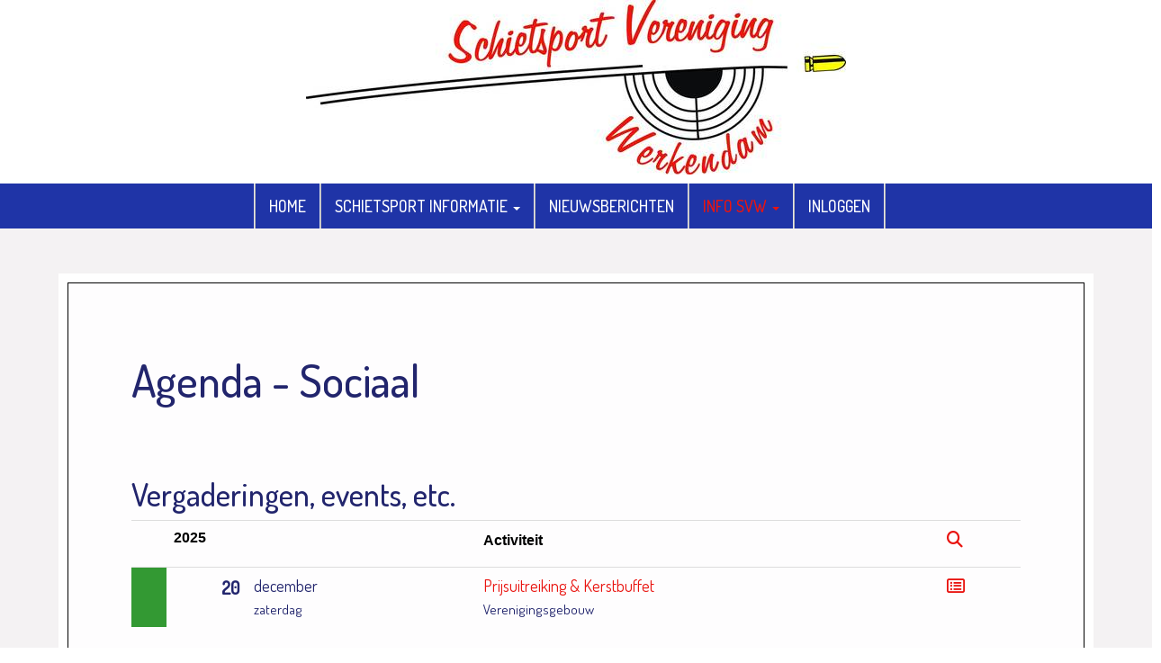

--- FILE ---
content_type: text/html; charset=UTF-8
request_url: https://www.schiet-sport.nl/agenda
body_size: 3332
content:
<!DOCTYPE html>
<html>
<head>
<meta http-equiv="X-UA-Compatible" content="IE=edge" />
<meta charset="UTF-8">
<meta name="viewport" content="width=device-width, initial-scale=1">
<meta property="og:title" content="Agenda - Sociaal - Schietsport Vereniging Werkendam" />
<meta property="og:image" content="" />  
<meta property="og:url" content="https://www.schiet-sport.nl/agenda" />
<title>Agenda - Sociaal - Schietsport Vereniging Werkendam</title>
<link rel="shortcut icon" type="image/x-icon" href="https://www.schiet-sport.nl/images/favicon.ico">
<link rel="apple-touch-icon" href="https://www.schiet-sport.nl/images/favicon.ico">

	<link type="text/css" media="screen" rel="stylesheet" href="/inc/jquery/ui/jquery-ui.css">
<link href="/inc/bootstrap/3.3.7/css/bootstrap.min.css" rel="stylesheet" media="all">
<link rel="stylesheet" type="text/css" href="/cms/page73_0.css">
<link href="/inc/fontawesome/css/v4-shims.css" rel="stylesheet">
<link href="/inc/fontawesome/css/all.min.css" rel="stylesheet">
<link type="text/css" media="screen" rel="stylesheet" href="/inc/bootstrap-datepicker/css/bootstrap-datepicker3.css">
<link type="text/css" media="screen" rel="stylesheet" href="/inc/bootstrap/css/awesome-bootstrap-checkbox.css">

	<link rel="stylesheet" href="/inc/bootstrap/css/bootstrap-submenu.css">
	<!-- Latest compiled and minified JavaScript -->
<script type="text/javascript" src="/inc/jquery/jquery-1.11.3.min.js"></script>
<script type="text/javascript" src="/inc/jquery/ui/jquery-ui.min.js"></script>
<script type="text/javascript" src="/inc/jquery/ui/jquery.ui.touch-punch.min.js"></script>
<script src="/inc/bootstrap/3.3.7/js/bootstrap.min.js"></script>
<!--[if lt IE 9]>
<script type="text/javascript" src="/inc/js/cms2/respond.min.js"></script>
<![endif]-->

<SCRIPT type="text/javascript" src="/inc/js/widgets/ajaxoverlay.js?1492515548"></SCRIPT>
<SCRIPT type="text/javascript" src="/inc/js/widgets/refreshwidget.js?1609234483"></SCRIPT>
<SCRIPT type="text/javascript" src="/inc/js/showdialog.js?1601017453"></SCRIPT>
<SCRIPT type="text/javascript" src="/inc/js/widgets/actoverview.js?1579082139"></SCRIPT>
<SCRIPT type="text/javascript" src="/inc/js/cms2/tooltip.js?1570518856"></SCRIPT>
<SCRIPT type="text/javascript" src="/inc/js/cms2menu.js?1568361755"></SCRIPT>
<SCRIPT type="text/javascript" src="/inc/js/cms2/scrolling.js?1492515548"></SCRIPT>


	<script type="text/javascript" src="/inc/bootstrap/js/bootstrap-submenu.min.js"></script>
        <script type="text/javascript" src="/inc/bootstrap/js/bootstrap-hover-dropdown.min.js"></script>

					<script>
						function consentGranted() {}
						function consentDenied() {}
					</script>
					

</head>
<body>
<header id='sect417'><div class="container-fluid outercontainer">
<div class="row" id="row417"><div class="col-xs-12 col-sm-12 col-md-12" id="col419" style='padding-left:0px;padding-right:0px;'><div id='c444'>

<div id="widgetContainerw943" class="widgetContainer" data-widgetid="w943" style="position: relative; clear: both;">
    
            				
		
            
                  
        				
	
		            
	        
        
	                
        <div style="text-align: center;">         <div style="text-align: center; padding-bottom: 10px">             <div class=imagediv_w943 style="text-align: left; display: inline-block;">
                            <img id=imagewidget_w943 src="/images/logo-ssv-half.jpg" alt="logo-ssv" style="max-width: 600px; max-height: 194px;  width: 100%; height: 100%;">
            
        
            </div>
         </div>     </div>      
		
            
</div>
</div></div></div>
</div>
</header>
<div id='sect425'><div class="container-fluid outercontainer">
<div class="row" id="row425"><div class="col-xs-12 col-sm-12 col-md-12" id="col426" style='padding-left:0px;padding-top:0px;padding-right:0px;padding-bottom:0px;'><div id='c422'><nav class="navbar yamm navbar-default" id="navMenu3">
				<div class="container-fluid" style="background-color: transparent;"><div class="navbar-header"><button type="button" class="navbar-toggle collapsed" data-toggle="collapse" data-target="#colMenu3">
		<span class="sr-only">Toggle navigation</span>
		<span class="icon-bar"></span>
		<span class="icon-bar"></span>
		<span class="icon-bar"></span>
		</button></div>
<div class="collapse navbar-collapse" id="colMenu3"><ul class="nav navbar-nav"><li class="divider-vertical"></li><li><a href="/home">HOME</a></li><li class="divider-vertical"></li><li class="dropdown"><a  class="dropdown-toggle" style="cursor: pointer;" data-toggle="dropdown" data-hover="dropdown" data-close-others="false">SCHIETSPORT INFORMATIE <span class="caret"></span></a><ul class="dropdown-menu dropdown-menu-right" role="menu"><li><a href="/schietsport-info">Schietsport Informatie</a></li><li><a href="/accommodatie">Accommodatie</a></li><li><a href="/lid-worden-procedure">Van introductie tot lid worden</a></li><li><a href="/jeugdschietsport">Van introductie tot jeugdlid worden</a></li><li><a href="/contributie">Contributie</a></li></ul></li><li class="divider-vertical"></li><li><a href="/nieuws/overzicht">NIEUWSBERICHTEN</a></li><li class="divider-vertical"></li><li class="dropdown"><a  class="dropdown-toggle" style="cursor: pointer;" data-toggle="dropdown" data-hover="dropdown" data-close-others="false">INFO SVW <span class="caret"></span></a><ul class="dropdown-menu dropdown-menu-left" role="menu"><li class="dropdown-submenu"><a  style="cursor: pointer;" data-toggle="dropdown" data-hover="dropdown" data-close-others="false">Contact</a><ul class="dropdown-menu dropdown-menu-left" role="menu"><li><a href="/adresgegevens">Adresgegevens</a></li><li><a href="/algemene-verordening-gegevensbescherming">Algemene Verordening Gegevensbescherming</a></li><li><a href="/privacy-verklaring">Privacy Verklaring</a></li><li><a href="/contactformulier">Contactformulier</a></li></ul></li><li><a href="/agenda">Agenda - Sociaal</a></li><li><a href="/agenda-wedstrijden">Agenda - Wedstrijden</a></li><li><a href="/historie-schietsport-vereniging-werkendam">Historie</a></li><li><a href="/links">Links</a></li></ul></li><li class="divider-vertical"></li><li><a href="/mijn-captain/login">Inloggen</a></li><li class="divider-vertical"></li></ul></div>	</div>
		</nav></div></div></div>
</div>
</div>

<div id="divmain"  style='padding-top:0px;padding-bottom:0px;'><section id="pagemain">
<section id="sect514"><div class="container">
<div class="row" id="row514"><div class="col-xs-12 col-sm-12 col-md-12" id="col515"><div id='c541'><h1>Agenda - Sociaal</h1></div><div id='c540'>
		<div id='paddingwidget_w956' style='height: 40px;'>&nbsp;</div>
		</div><div id='c532'>
		<div id='paddingwidget_w955' style='height: 10px;'>&nbsp;</div>
		</div><div id='c516'>

<div id="widgetContainerw953" class="widgetContainer" data-widgetid="w953" style="position: relative; clear: both;">

    <h2 class="act_title_w953">Vergaderingen, events, etc.</h2>        <div class="table-responsive">
        <table class="table act">
                        												
									
            				
                					<tr class="act-year" style="height: 52px;">
						<th></th>
													<th colspan="3" class="h3">2025</th>	
							<th>
								<span class="h-default h3" style="">Activiteit</span>
								<div class="input-group search" style="display:none;">
									<input type="text" class="h-search form-control" value="" placeholder="Zoeken">
									<span class="input-group-btn">
										<button class="btn btn-default ok" type="button" style="margin-left: 2px;">OK</button>
																			</span>
								</div>
									
																	</th>
									<th>
															
																	<a><span style="cursor:pointer;}}" class="i-search fa fa-search" title="Zoeken"></span></a>
									<a><span style="cursor:pointer;display:none;}};" class="i-close fa fa-remove" title="Sluiten"></span></a>
																																		
															</th>
											</tr>
					
																	
												
										
                								
								
									
					<tr>
						<td class="act-colorbar-6" title="Sociaal"></td>
						<td class="act-date">
															20
													</td>
						<td>
							<span class="act-month">
																	december
															</span>

							<br><span class="small">

															zaterdag
							
							
							</span>
						</td>

													<td>
																
															</td>
						
													<td class="act-name">
						
						<a href="/activiteiten/24/prijsuitreiking-kerstbuffet">Prijsuitreiking &amp; Kerstbuffet</a>						<br><span class="small">Verenigingsgebouw</span>						
						</td>

													<td class="act-icons">
								<a href="/activiteiten/24/prijsuitreiking-kerstbuffet"><span class="fa fa-list-alt" title="Details"></span></a>
																																							</td>
						
					</tr>

				                
                				                            
        </table>
	</div>	
	
		
	<script>
		initActOverview('w953');
		
			</script>

</div>
</div><div id='c546'>
		<div id='paddingwidget_w954' style='height: 40px;'>&nbsp;</div>
		</div></div></div>
</div></section></section>
</div><footer id='sect427'><div class="container-fluid outercontainer">
<div class="row" id="row427"><div class="col-xs-12 col-sm-12 col-md-12" id="col428" style='padding-top:90px;padding-bottom:90px;'><div id='c431'><p style="text-align: center;">Copyright &copy; 2023 Schietsport Vereniging Werkendam</p></div><div id='c518'>

<div id="widgetContainerw946" class="widgetContainer" data-widgetid="w946" style="position: relative; clear: both;">
    
                    
                    
        
    <div style=' text-align: center;'>
        <a href="https://www.e-captain.nl/" target="_blank">
                                        
                                                    Powered by e-Captain.nl
                                        
        </a>
    
    </div>
            
    </div>
</div></div></div>
</div>
</footer>
	

	<script type="text/javascript">$('.dropdown-submenu > a').submenupicker();</script>
</body>
</html>


--- FILE ---
content_type: text/css
request_url: https://www.schiet-sport.nl/cms/page73_0.css
body_size: 4445
content:
@import url(https://fonts.googleapis.com/css?family=Dosis:regular,500,200|);html{height:100%;}body{margin:0;padding:0;-webkit-font-smoothing:antialiased;-moz-font-smoothing:antialiased;-o-font-smoothing:antialiased;-moz-osx-font-smoothing:grayscale;}p{word-wrap:break-word;}*{outline:0 !important;}.nopadding{padding:0px;}.col-lg-1,.col-lg-10,.col-lg-11,.col-lg-12,.col-lg-2,.col-lg-3,.col-lg-4,.col-lg-5,.col-lg-6,.col-lg-7,.col-lg-8,.col-lg-9,.col-md-1,.col-md-10,.col-md-11,.col-md-12,.col-md-2,.col-md-3,.col-md-4,.col-md-5,.col-md-6,.col-md-7,.col-md-8,.col-md-9,.col-sm-1,.col-sm-10,.col-sm-11,.col-sm-12,.col-sm-2,.col-sm-3,.col-sm-4,.col-sm-5,.col-sm-6,.col-sm-7,.col-sm-8,.col-sm-9,.col-xs-1,.col-xs-10,.col-xs-11,.col-xs-12,.col-xs-2,.col-xs-3,.col-xs-4,.col-xs-5,.col-xs-6,.col-xs-7,.col-xs-8,.col-xs-9,.container{padding-left:10px;padding-right:10px;}.row{margin-left:-10px;margin-right:-10px;}.equalheight{overflow:hidden;}@media not print{.eqcol{margin-bottom:-99999px !important;padding-bottom:99999px !important;}}@-webkit-keyframes rotate{from{-webkit-transform:rotate(0deg);transform:rotate(0deg);} to{-webkit-transform:rotate(360deg);transform:rotate(360deg);}}@keyframes rotate{from{-webkit-transform:rotate(0deg);transform:rotate(0deg);} to{-webkit-transform:rotate(360deg);transform:rotate(360deg);}}.alert-success,.alert-success p{color:#3C763D !important;}.alert-danger,.alert-danger p{color:#A94442 !important;}.alert-warning,.alert-warning p{color:#8A6D3B !important;}.alert-info,.alert-info p{color:#31708F !important;}.imgcontainer{position:relative;}.imgdesc{float:left;position:absolute;left:0px;bottom:0px;color:#FFF !important;width:100%;background-color:rgba(0,0,0,0.6);font-size:11px !important;padding:3px;}.fa{font-family:FontAwesome !important;font-style:normal !important;font-weight:normal !important;}@media print{.col-md-1,.col-md-2,.col-md-3,.col-md-4,.col-md-5,.col-md-6,.col-md-7,.col-md-8,.col-md-9,.col-md-10,.col-md-11,.col-md-12{float:left;}.col-md-12{width:100%;} .col-md-11{width:91.66666666666666%;} .col-md-10{width:83.33333333333334%;} .col-md-9{width:75%;} .col-md-8{width:66.66666666666666%;} .col-md-7{width:58.333333333333336%;}.col-md-6{width:50%;} .col-md-5{width:41.66666666666667%;} .col-md-4{width:33.33333333333333%;} .col-md-3{width:25%;} .col-md-2{width:16.666666666666664%;} .col-md-1{width:8.333333333333332%;}.col-md-pull-12{right:100%;} .col-md-pull-11{right:91.66666666666666%;} .col-md-pull-10{right:83.33333333333334%;} .col-md-pull-9{right:75%;} .col-md-pull-8{right:66.66666666666666%;}.col-md-pull-7{right:58.333333333333336%;} .col-md-pull-6{right:50%;} .col-md-pull-5{right:41.66666666666667%;} .col-md-pull-4{right:33.33333333333333%;} .col-md-pull-3{right:25%;}.col-md-pull-2{right:16.666666666666664%;} .col-md-pull-1{right:8.333333333333332%;} .col-md-pull-0{right:0;}.col-md-push-12{left:100%;} .col-md-push-11{left:91.66666666666666%;} .col-md-push-10{left:83.33333333333334%;} .col-md-push-9{left:75%;}.col-md-push-8{left:66.66666666666666%;} .col-md-push-7{left:58.333333333333336%;}.col-md-push-6{left:50%;} .col-md-push-5{left:41.66666666666667%;} .col-md-push-4{left:33.33333333333333%;} .col-md-push-3{left:25%;} .col-md-push-2{left:16.666666666666664%;} .col-md-push-1{left:8.333333333333332%;}.col-md-push-0{left:0;}.col-md-offset-12{margin-left:100%;} .col-md-offset-11{margin-left:91.66666666666666%;} .col-md-offset-10{margin-left:83.33333333333334%;} .col-md-offset-9{margin-left:75%;} .col-md-offset-8{margin-left:66.66666666666666%;}.col-md-offset-7{margin-left:58.333333333333336%;} .col-md-offset-6{margin-left:50%;} .col-md-offset-5{margin-left:41.66666666666667%;} .col-md-offset-4{margin-left:33.33333333333333%;} .col-md-offset-3{margin-left:25%;}.col-md-offset-2{margin-left:16.666666666666664%;} .col-md-offset-1{margin-left:8.333333333333332%;} .col-md-offset-0{margin-left:0;}a[href]:after{content:"";}}#cboxContent{box-sizing:border-box;}#cboxLoadedContent{overflow:auto;-webkit-overflow-scrolling:touch;}.table-borderless td,.table-borderless th{border:0 !important;}.hand{cursor:pointer;}.caret{border-top:4px solid;}.imageCenterer{width:10000px;position:absolute;left:50%;top:0;margin-left:-5000px;}option{color:#555 !important;}.datepicker th{color:#999;}.datepicker td{color:#555555;}.tooltip>.tooltip-inner{color:#FFF !important;font-size:12px !important;max-width:none;white-space:nowrap;}.mark,mark{background-color:#ff0;} .container{max-width:1170px;}.ui-tooltip{background:#000;padding:5px;border:0;box-shadow:none;}.ui-tooltip-content{color:#FFF;font-size:12px;}p,div{color:#000;font-size:12px;font-family:Arial;font-weight:normal;font-style:normal;text-decoration:none;text-transform:none;}small{color:#808080}h1,.h1{color:#000;font-size:24px;font-family:Arial;font-weight:bold;font-style:normal;text-decoration:none;text-transform:none;}h1 small{color:#808080}h2,.h2{color:#000;font-size:20px;font-family:Arial;font-weight:bold;font-style:normal;text-decoration:none;text-transform:none;}h2 small{color:#808080}h3,.h3{color:#000;font-size:16px;font-family:Arial;font-weight:bold;font-style:normal;text-decoration:none;text-transform:none;}h3 small{color:#808080}h4,.h4{color:#000;font-size:12px;font-family:Arial;font-weight:normal;font-style:normal;text-decoration:none;text-transform:none;}h4 small{color:#808080}a{color:#337AB7;font-family:Arial;font-weight:bold;font-style:normal;text-decoration:none;text-transform:none;}a:visited{color:#337AB7;font-family:Arial;font-weight:bold;font-style:normal;text-decoration:none;text-transform:none;}a:hover{color:#337AB7;font-family:Arial;font-weight:bold;font-style:normal;text-decoration:underline;text-transform:none;}a.btn,button.btn{color:#000;font-size:12px;font-family:Arial;font-weight:normal;font-style:normal;text-decoration:none;text-transform:none;color:#FFF;background-color:#337AB7;border:1px solid #337AB7;padding:6px 12px;border-radius:0px;}a.btn:focus,button.btn:focus,a.btn:active,button.btn:active,a.btn:active:hover,button.btn:active:hover,a.btn:hover,button.btn:hover,a.btn[disabled],button.btn[disabled],button.btn-default[disabled]:hover,a.btn-default[disabled]:hover{background-color:#2C699E;border:1px solid #2C699E;color:#FFF;}.mce-content-body,body{background-color:#FFF;} .pagination>li>a{color:#3D3D3D;font-weight:bold;} .pagination>li>a>span{color:#3D3D3D;font-weight:bold;} .pagination>.active>a{color:#FFF;background-color:#337AB7;border-color:#337AB7;font-weight:bold;} .progress-bar{background-color:#337AB7;}.container-fluid{padding-right:0px;padding-left:0px;}#sect417 p,#sect417 div{color:#000;font-size:12px;font-family:Arial;font-weight:normal;font-style:normal;text-decoration:none;text-transform:none;}#sect417 small{color:#808080}#sect417 h1,#sect417 .h1{color:#000;font-size:24px;font-family:Arial;font-weight:bold;font-style:normal;text-decoration:none;text-transform:none;}#sect417 h1 small{color:#808080}#sect417 h2,#sect417 .h2{color:#000;font-size:20px;font-family:Arial;font-weight:bold;font-style:normal;text-decoration:none;text-transform:none;}#sect417 h2 small{color:#808080}#sect417 a{color:#337AB7;font-family:Arial;font-weight:bold;font-style:normal;text-decoration:none;text-transform:none;}#sect417 a:visited{color:#337AB7;font-family:Arial;font-weight:bold;font-style:normal;text-decoration:none;text-transform:none;}#sect417 a:hover{color:#337AB7;font-family:Arial;font-weight:bold;font-style:normal;text-decoration:underline;text-transform:none;}#sect417 a.btn,#sect417 button.btn{color:#000;font-size:12px;font-family:Arial;font-weight:normal;font-style:normal;text-decoration:none;text-transform:none;color:#FFF;background-color:#337AB7;border:1px solid #337AB7;padding:6px 12px;border-radius:0px;}#sect417 a.btn:focus,#sect417 button.btn:focus,#sect417 a.btn:active,#sect417 button.btn:active,#sect417 a.btn:active:hover,#sect417 button.btn:active:hover,#sect417 a.btn:hover,#sect417 button.btn:hover,#sect417 a.btn[disabled],#sect417 button.btn[disabled],#sect417 button.btn-default[disabled]:hover,#sect417 a.btn-default[disabled]:hover{background-color:#2C699E;border:1px solid #2C699E;color:#FFF;}#sect417{background-color:#FFF;}#sect417 .pagination>li>a{color:#3D3D3D;font-weight:bold;}#sect417 .pagination>li>a>span{color:#3D3D3D;font-weight:bold;}#sect417 .pagination>.active>a{color:#FFF;background-color:#337AB7;border-color:#337AB7;font-weight:bold;}#sect417 .progress-bar{background-color:#337AB7;}#sect417{}#sect417.container-fluid ,#sect417 .container-fluid{padding-right:0px;padding-left:0px;}#sect425 p,#sect425 div{color:#000;font-size:12px;font-family:Arial;font-weight:normal;font-style:normal;text-decoration:none;text-transform:none;}#sect425 small{color:#808080}#sect425 h1,#sect425 .h1{color:#000;font-size:24px;font-family:Arial;font-weight:bold;font-style:normal;text-decoration:none;text-transform:none;}#sect425 h1 small{color:#808080}#sect425 h2,#sect425 .h2{color:#000;font-size:20px;font-family:Arial;font-weight:bold;font-style:normal;text-decoration:none;text-transform:none;}#sect425 h2 small{color:#808080}#sect425 a{color:#337AB7;font-family:Arial;font-weight:bold;font-style:normal;text-decoration:none;text-transform:none;}#sect425 a:visited{color:#337AB7;font-family:Arial;font-weight:bold;font-style:normal;text-decoration:none;text-transform:none;}#sect425 a:hover{color:#337AB7;font-family:Arial;font-weight:bold;font-style:normal;text-decoration:underline;text-transform:none;}#sect425 a.btn,#sect425 button.btn{color:#000;font-size:12px;font-family:Arial;font-weight:normal;font-style:normal;text-decoration:none;text-transform:none;color:#FFF;background-color:#337AB7;border:1px solid #337AB7;padding:6px 12px;border-radius:0px;}#sect425 a.btn:focus,#sect425 button.btn:focus,#sect425 a.btn:active,#sect425 button.btn:active,#sect425 a.btn:active:hover,#sect425 button.btn:active:hover,#sect425 a.btn:hover,#sect425 button.btn:hover,#sect425 a.btn[disabled],#sect425 button.btn[disabled],#sect425 button.btn-default[disabled]:hover,#sect425 a.btn-default[disabled]:hover{background-color:#2C699E;border:1px solid #2C699E;color:#FFF;}#sect425{background-color:#FFF;}#sect425 .pagination>li>a{color:#3D3D3D;font-weight:bold;}#sect425 .pagination>li>a>span{color:#3D3D3D;font-weight:bold;}#sect425 .pagination>.active>a{color:#FFF;background-color:#337AB7;border-color:#337AB7;font-weight:bold;}#sect425 .progress-bar{background-color:#337AB7;}#sect425{}#sect425.container-fluid ,#sect425 .container-fluid{padding-right:0px;padding-left:0px;}#pagemain p,#pagemain div{color:#22256D;font-size:18px;font-family:Dosis,Arial;font-weight:normal;font-style:normal;text-decoration:none;text-transform:none;}#pagemain small{color:#4A50ED}#pagemain h1,#pagemain .h1{color:#22256D;font-size:50px;font-family:Dosis,Arial;font-weight:500;font-style:normal;text-decoration:none;text-transform:none;}#pagemain h1 small{color:#4A50ED}#pagemain h2,#pagemain .h2{color:#22256D;font-size:35px;font-family:Dosis,Arial;font-weight:500;font-style:normal;text-decoration:none;text-transform:none;}#pagemain h2 small{color:#4A50ED}#pagemain a{color:#E91410;font-family:Dosis,Arial;font-weight:normal;font-style:normal;text-decoration:none;text-transform:none;}#pagemain a:visited{color:#E91410;font-family:Dosis,Arial;font-weight:normal;font-style:normal;text-decoration:none;text-transform:none;}#pagemain a:hover{color:#1F34A7;font-family:Dosis,Arial;font-weight:normal;font-style:normal;text-decoration:underline;text-transform:none;}#pagemain a.btn,#pagemain button.btn{color:#000;font-size:12px;font-family:Arial;font-weight:normal;font-style:normal;text-decoration:none;text-transform:none;color:#FFF;background-color:#1F34A7;border:1px solid #1F34A7;padding:6px 12px;border-radius:0px;}#pagemain a.btn:focus,#pagemain button.btn:focus,#pagemain a.btn:active,#pagemain button.btn:active,#pagemain a.btn:active:hover,#pagemain button.btn:active:hover,#pagemain a.btn:hover,#pagemain button.btn:hover,#pagemain a.btn[disabled],#pagemain button.btn[disabled],#pagemain button.btn-default[disabled]:hover,#pagemain a.btn-default[disabled]:hover{background-color:#1A2C8E;border:1px solid #1A2C8E;color:#FFF;}#pagemain{background-color:#F4F2F3;}#pagemain .pagination>li>a{color:#3D3D3D;font-weight:bold;}#pagemain .pagination>li>a>span{color:#3D3D3D;font-weight:bold;}#pagemain .pagination>.active>a{color:#FFF;background-color:#1F34A7;border-color:#1F34A7;font-weight:bold;}#pagemain .progress-bar{background-color:#1F34A7;}#pagemain{}#row460{border:1px solid #000;margin:60px 10px 60px;padding:60px;background-color:rgba(255,255,255,0.89);box-shadow:0px 0px 0px 10px #fff;line-height:1.625;}#row7{border:1px solid #000;margin:60px 10px 60px;padding:60px;background-color:rgba(255,255,255,0.89);box-shadow:0px 0px 0px 10px #fff;line-height:1.625;}#row9{border:1px solid #000;margin:60px 10px 60px;padding:60px;background-color:rgba(255,255,255,0.89);box-shadow:0px 0px 0px 10px #fff;line-height:1.625;}#row474{border:1px solid #000;margin:60px 10px 60px;padding:60px;background-color:rgba(255,255,255,0.89);box-shadow:0px 0px 0px 10px #fff;line-height:1.625;}#row481{border:1px solid #000;margin:60px 10px 60px;padding:60px;background-color:rgba(255,255,255,0.89);box-shadow:0px 0px 0px 10px #fff;line-height:1.625;}#row486{border:1px solid #000;margin:60px 10px 60px;padding:60px;background-color:rgba(255,255,255,0.89);box-shadow:0px 0px 0px 10px #fff;line-height:1.625;}#row514{border:1px solid #000;margin:60px 10px 60px;padding:60px;background-color:rgba(255,255,255,0.89);box-shadow:0px 0px 0px 10px #fff;line-height:1.625;}#row504{border:1px solid #000;margin:60px 10px 60px;padding:60px;background-color:rgba(255,255,255,0.89);box-shadow:0px 0px 0px 10px #fff;line-height:1.625;}#row452{border:1px solid #000;margin:60px 10px 60px;padding:60px;background-color:rgba(255,255,255,0.89);box-shadow:0px 0px 0px 10px #fff;line-height:1.625;}#row467{border:1px solid #000;margin:60px 10px 60px;padding:60px;background-color:rgba(255,255,255,0.89);box-shadow:0px 0px 0px 10px #fff;line-height:1.625;}#row500{border:1px solid #000;margin:60px 10px 60px;padding:60px;background-color:rgba(255,255,255,0.89);box-shadow:0px 0px 0px 10px #fff;line-height:1.625;}#row491{border:1px solid #000;margin:60px 10px 60px;padding:60px;background-color:rgba(255,255,255,0.89);box-shadow:0px 0px 0px 10px #fff;line-height:1.625;}#row495{border:1px solid #000;margin:60px 10px 60px;padding:60px;background-color:rgba(255,255,255,0.89);box-shadow:0px 0px 0px 10px #fff;line-height:1.625;}#sect427 p,#sect427 div{color:#FFF;font-size:14px;font-family:Dosis,Arial;font-weight:normal;font-style:normal;text-decoration:none;text-transform:none;}#sect427 small{color:#FFF}#sect427 h1,#sect427 .h1{color:#000;font-size:24px;font-family:Arial;font-weight:bold;font-style:normal;text-decoration:none;text-transform:none;}#sect427 h1 small{color:#808080}#sect427 h2,#sect427 .h2{color:#000;font-size:20px;font-family:Arial;font-weight:bold;font-style:normal;text-decoration:none;text-transform:none;}#sect427 h2 small{color:#808080}#sect427 a{color:#FFF;font-family:Dosis,Arial;font-weight:normal;font-style:normal;text-decoration:none;text-transform:none;}#sect427 a:visited{color:#FFF;font-family:Dosis,Arial;font-weight:normal;font-style:normal;text-decoration:none;text-transform:none;}#sect427 a:hover{color:#E91410;font-family:Dosis,Arial;font-weight:normal;font-style:normal;text-decoration:underline;text-transform:none;}#sect427 a.btn,#sect427 button.btn{color:#000;font-size:12px;font-family:Arial;font-weight:normal;font-style:normal;text-decoration:none;text-transform:none;color:#FFF;background-color:#337AB7;border:1px solid #337AB7;padding:6px 12px;border-radius:0px;}#sect427 a.btn:focus,#sect427 button.btn:focus,#sect427 a.btn:active,#sect427 button.btn:active,#sect427 a.btn:active:hover,#sect427 button.btn:active:hover,#sect427 a.btn:hover,#sect427 button.btn:hover,#sect427 a.btn[disabled],#sect427 button.btn[disabled],#sect427 button.btn-default[disabled]:hover,#sect427 a.btn-default[disabled]:hover{background-color:#2C699E;border:1px solid #2C699E;color:#FFF;}#sect427{background-color:#013888;}#sect427 .pagination>li>a{color:#3D3D3D;font-weight:bold;}#sect427 .pagination>li>a>span{color:#3D3D3D;font-weight:bold;}#sect427 .pagination>.active>a{color:#FFF;background-color:#337AB7;border-color:#337AB7;font-weight:bold;}#sect427 .progress-bar{background-color:#337AB7;}#sect427{}#navMenu3.navbar-default .navbar-brand{color:#000;font-size:14px;font-family:Dosis,Arial;font-weight:200;font-style:normal;text-decoration:none;text-transform:none;} #navMenu3.navbar-default .input-group-btn>.btn{border-radius:0px 4px 4px 0px;margin-left:0px;height:34px;font-size:14px;}@media (max-width:767px){#navMenu3.navbar-default .navbar-form{margin:0;}}@media (min-width:767px){#navMenu3.navbar-default .navbar-brand{padding-top:15px;}}#navMenu3.navbar-default .navbar-brand:hover,#navMenu3.navbar-default .navbar-brand:focus{color:#000;font-size:14px;font-family:Dosis,Arial;font-weight:200;font-style:normal;text-decoration:none;text-transform:none;}#navMenu3.navbar-default .navbar-nav>li>a,#navMenu3.navbar-default .navbar-nav>li>a i{color:#FFF;font-size:18px;font-family:Dosis,Arial;font-weight:500;font-style:normal;text-decoration:none;text-transform:uppercase;}@media (min-width:767px){#navMenu3.navbar-default .navbar-nav>li>a{padding-top:15px;padding-bottom:15px;}}#navMenu3.navbar .navbar-nav{display:inline-block !important;float:none !important;vertical-align:top;}#navMenu3.navbar .navbar-collapse{text-align:center;}#navMenu3.navbar-default .navbar-nav>li>a:hover,#navMenu3.navbar-default .navbar-nav>li>a:focus,#navMenu3.navbar-default .navbar-nav>li>a:hover i,#navMenu3.navbar-default .navbar-nav>li>a:focus i{color:#E91410;font-size:18px;font-family:Dosis,Arial;font-weight:500;font-style:normal;text-decoration:none;text-transform:uppercase;background-color:#1F34A7;}#navMenu3.navbar-default .navbar-nav>.active>a,#navMenu3.navbar-default .navbar-nav>.active>a i,#navMenu3.navbar-default .navbar-nav>.active>a:hover,#navMenu3.navbar-default .navbar-nav>.active>a:focus{color:#E91410;font-size:18px;font-family:Dosis,Arial;font-weight:500;font-style:normal;text-decoration:none;text-transform:uppercase;background-color:#1F34A7;}#navMenu3.navbar-default .navbar-nav>.open>a,#navMenu3.navbar-default .navbar-nav>.open>a:hover,#navMenu3.navbar-default .navbar-nav>.open>a:focus{color:#E91410;font-size:18px;font-family:Dosis,Arial;font-weight:500;font-style:normal;text-decoration:none;text-transform:uppercase;background-color:#1F34A7;}#navMenu3.navbar-default .navbar-nav .dropdown-menu>li>a,#navMenu3.navbar-default .navbar-nav .dropdown-menu>li>a i,#navMenu3.navbar-default .navbar-nav .dropdown-menu{color:#FFF;font-size:18px;font-family:Dosis,Arial;font-weight:500;font-style:normal;text-decoration:none;text-transform:none;background-color:#1F34A7;background-color:#0B104C;}#navMenu3.navbar-default .navbar-nav .dropdown-menu>li>a:hover,#navMenu3.navbar-default .navbar-nav .dropdown-menu>li>a:focus,#navMenu3.navbar-default .navbar-nav .dropdown-menu>li>a:hover i,#navMenu3.navbar-default .navbar-nav .dropdown-menu>li>a:focus i{color:#E91410;font-size:18px;font-family:Dosis,Arial;font-weight:500;font-style:normal;text-decoration:none;text-transform:none;background-color:#0B104C;}#navMenu3.navbar-default .navbar-nav .dropdown-menu>.active>a,#navMenu3.navbar-default .navbar-nav .dropdown-menu>.active>a i,#navMenu3.navbar-default .navbar-nav .dropdown-menu>.active>a:hover,#navMenu3.navbar-default .navbar-nav .dropdown-menu>.active>a:focus,#navMenu3.navbar-default .navbar-nav .dropdown-menu>.active>a:hover i,#navMenu3.navbar-default .navbar-nav .dropdown-menu>.active>a:focus i{color:#E91410;font-size:18px;font-family:Dosis,Arial;font-weight:500;font-style:normal;text-decoration:none;text-transform:none;background-color:#0B104C;}#navMenu3.navbar-default .navbar-nav .dropdown-menu>.open>a,#navMenu3.navbar-default .navbar-nav .dropdown-menu>.open>a:hover,#navMenu3.navbar-default .navbar-nav .dropdown-menu>.open>a:focus,#navMenu3.navbar-default .navbar-nav .dropdown-menu>.open>a:hover i,#navMenu3.navbar-default .navbar-nav .dropdown-menu>.open>a:focus i{color:#E91410;font-size:18px;font-family:Dosis,Arial;font-weight:500;font-style:normal;text-decoration:none;text-transform:none;background-color:#0B104C;}@media (max-width:767px){#navMenu3.navbar-default .navbar-nav .dropdown-menu .multicolumn-content{width:auto !important;}}#navMenu3.navbar-default .navbar-nav .dropdown-menu .multicolumn-content li a{color:#FFF;font-size:18px;font-family:Dosis,Arial;font-weight:500;font-style:normal;text-decoration:none;text-transform:none;background-color:#0B104C;line-height:20px;}#navMenu3.navbar-default .navbar-nav .dropdown-menu .multicolumn-content li a:hover{color:#E91410;font-size:18px;font-family:Dosis,Arial;font-weight:500;font-style:normal;text-decoration:none;text-transform:none;background-color:#0B104C;line-height:20px;}#navMenu3.navbar-default .navbar-nav .dropdown-menu .multicolumn-content .multicolumn-header{color:#FFF;font-size:18px;font-family:Dosis,Arial;font-weight:500;font-style:normal;text-decoration:none;text-transform:none;background-color:#0B104C;font-weight:bold;font-size:125%;margin-top:10px;margin-bottom:10px;}#navMenu3.navbar-default{}#navMenu3.navbar-default{background-color:rgba(31,52,167,1);}#navMenu3.navbar-default,#navMenu3.navbar-default .container{border-color:#000;border-width:0px;border-radius:0px;}@media (min-width:767px){#navMenu3.navbar-default .container-fluid{padding-left:0;padding-right:0;} #navMenu3.navbar-default .navbar-collapse{padding-left:0;}}#navMenu3.navbar .divider-vertical{height:50px;margin:0;border-right:1px solid #B4B4B4;border-left:1px solid #E7E7E7;}#navMenu3.navbar .divider{background-color:#E7E7E7;height:1px;margin:9px 0;overflow:hidden;}@media (max-width:767px){#navMenu3.navbar-default .navbar-collapse .nav>.divider-vertical{display:none;}}#navMenu3.navbar-default .fa{line-height:50% !important;}.fa{font-family:FontAwesome !important;font-style:normal !important;font-weight:normal !important;}#navMenu3.navbar-default .navbar-nav>.dropdown>.active>a .caret{border-top-color:#FFF;border-bottom-color:#FFF;}#navMenu3.navbar-default .navbar-nav>.dropdown>a:hover .caret,#navMenu3.navbar-default .navbar-nav>.dropdown>a:focus .caret{border-top-color:#E91410;border-bottom-color:#E91410;}#navMenu3.navbar-default .navbar-nav>.open>a .caret,#navMenu3.navbar-default .navbar-nav>.open>a:hover .caret,#navMenu3.navbar-default .navbar-nav>.open>a:focus .caret{border-top-color:#E91410;border-bottom-color:#E91410;}#navMenu3.navbar-default .navbar-toggle{border-color:#000;}#navMenu3.navbar-default .navbar-toggle:hover,#navMenu3.navbar-default .navbar-toggle:focus{background-color:#1F34A7;}#navMenu3.navbar-default .navbar-toggle .icon-bar{background-color:#FFF;}#navMenu3.navbar-default .navbar-toggle:hover .icon-bar,#navMenu3.navbar-default .navbar-toggle:focus .icon-bar{background-color:#E91410;}@media (max-width:767px){#navMenu3.navbar-default .navbar-nav .open .dropdown-menu>li>a{color:#FFF;background-color:#0B104C;} #navMenu3.navbar-default .navbar-nav .open .dropdown-menu>li>a:hover,#navMenu3.navbar-default .navbar-nav .open .dropdown-menu>li>a:focus{color:#E91410;background-color:#0B104C;}}#blockquote_1{margin:0px;background-color:#FFF;padding:5px 15px;}#blockquote_1.blockquote_center{text-align:center;}#blockquote_1.blockquote_right{text-align:right;}#blockquote_1 blockquote{border-left:5px #EEEEEE solid;border-right:0;border-top:0;border-bottom:0;margin:10px 0;}#blockquote_1 blockquote p{font-size:18px;color:#000;}#blockquote_1 blockquote footer{color:#777;font-size:15px;}#blockquote_1 a:link,#blockquote_1 a:visited,#blockquote_1 a:active,#blockquote_1 a:hover{color:#777 !important;font-size:15px !important;text-decoration:none;font-weight:normal;cursor:pointer;}#divider_1{color:black;background:linear-gradient(to right,transparent,#949494,transparent);text-align:center;height:1px;max-width:100%;margin:10px auto;border:0px;}#navMenu3.navbar{margin-bottom:0px;}.act-type-4{color:#000}.act-colorbar-4{background-color:#000}.act-type-5{color:#DB1818}.act-colorbar-5{background-color:#DB1818}.act-type-6{color:#339933}.act-colorbar-6{background-color:#339933}.act-type-7{color:#00FFFF}.act-colorbar-7{background-color:#00FFFF}.date_bar_bgcolorw953{background-color:#DCDCDC;color:#000}.filterw953.bg{background-color:#FFF;}.filterw953 td{border:none !important;}.act-date{font-size:20px;font-weight:bold;text-align:right;} .act_title_w953{text-align:left;}

--- FILE ---
content_type: application/javascript
request_url: https://www.schiet-sport.nl/inc/js/cms2/tooltip.js?1570518856
body_size: 1
content:
function initCmsControlTooltips() {
   $('.fa[title]').tooltip();
   $('.tt[title]').tooltip();
}

$(function() {
	$.widget("ui.tooltip", $.ui.tooltip, {
	    options: {
	        content: function () {
	            return $(this).prop('title');
	        }
	    }
	});

	initCmsControlTooltips();
});
